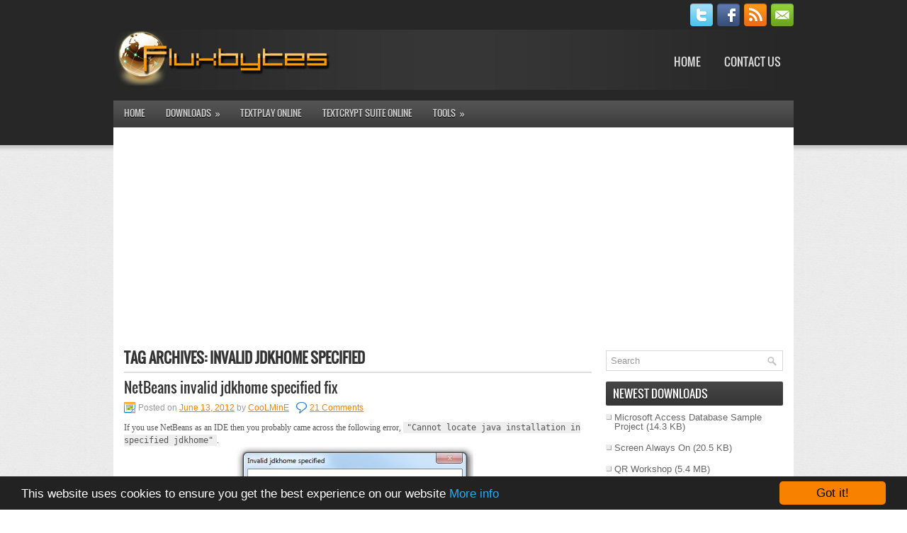

--- FILE ---
content_type: text/html; charset=UTF-8
request_url: https://www.fluxbytes.com/tag/invalid-jdkhome-specified/
body_size: 9956
content:
<!DOCTYPE html><html lang="en-US" prefix="og: http://ogp.me/ns#"><head><link rel="profile" href="https://gmpg.org/xfn/11" /><meta http-equiv="Content-Type" content="text/html; charset=UTF-8" /><link media="all" href="https://www.fluxbytes.com/wp-content/cache/autoptimize/css/autoptimize_73cf08e9e515b4afc8b814801720f2a8.css" rel="stylesheet" /><link media="screen,  projection" href="https://www.fluxbytes.com/wp-content/cache/autoptimize/css/autoptimize_7c0debfd62390608605a9f8cb08fdb95.css" rel="stylesheet" /><title>invalid jdkhome specified Archives | Fluxbytes | Fluxbytes</title><meta name="viewport" content="width=device-width, initial-scale=1.0" /> <!--[if lt IE 8]><link rel="stylesheet" href="https://www.fluxbytes.com/wp-content/themes/fbtheme/lib/css/ie.css" type="text/css" media="screen, projection" /><![endif]--><link rel="canonical" href="https://www.fluxbytes.com/tag/invalid-jdkhome-specified/" /><meta property="og:locale" content="en_US" /><meta property="og:type" content="object" /><meta property="og:title" content="invalid jdkhome specified Archives | Fluxbytes" /><meta property="og:url" content="https://www.fluxbytes.com/tag/invalid-jdkhome-specified/" /><meta property="og:site_name" content="Fluxbytes" /><meta name="twitter:card" content="summary" /><meta name="twitter:title" content="invalid jdkhome specified Archives | Fluxbytes" /><meta name="twitter:site" content="@Fluxbytes" /><link rel='dns-prefetch' href='//s.w.org' /> <script type="text/javascript">window._wpemojiSettings = {"baseUrl":"https:\/\/s.w.org\/images\/core\/emoji\/11.2.0\/72x72\/","ext":".png","svgUrl":"https:\/\/s.w.org\/images\/core\/emoji\/11.2.0\/svg\/","svgExt":".svg","source":{"concatemoji":"https:\/\/www.fluxbytes.com\/wp-includes\/js\/wp-emoji-release.min.js"}};
			!function(e,a,t){var n,r,o,i=a.createElement("canvas"),p=i.getContext&&i.getContext("2d");function s(e,t){var a=String.fromCharCode;p.clearRect(0,0,i.width,i.height),p.fillText(a.apply(this,e),0,0);e=i.toDataURL();return p.clearRect(0,0,i.width,i.height),p.fillText(a.apply(this,t),0,0),e===i.toDataURL()}function c(e){var t=a.createElement("script");t.src=e,t.defer=t.type="text/javascript",a.getElementsByTagName("head")[0].appendChild(t)}for(o=Array("flag","emoji"),t.supports={everything:!0,everythingExceptFlag:!0},r=0;r<o.length;r++)t.supports[o[r]]=function(e){if(!p||!p.fillText)return!1;switch(p.textBaseline="top",p.font="600 32px Arial",e){case"flag":return s([55356,56826,55356,56819],[55356,56826,8203,55356,56819])?!1:!s([55356,57332,56128,56423,56128,56418,56128,56421,56128,56430,56128,56423,56128,56447],[55356,57332,8203,56128,56423,8203,56128,56418,8203,56128,56421,8203,56128,56430,8203,56128,56423,8203,56128,56447]);case"emoji":return!s([55358,56760,9792,65039],[55358,56760,8203,9792,65039])}return!1}(o[r]),t.supports.everything=t.supports.everything&&t.supports[o[r]],"flag"!==o[r]&&(t.supports.everythingExceptFlag=t.supports.everythingExceptFlag&&t.supports[o[r]]);t.supports.everythingExceptFlag=t.supports.everythingExceptFlag&&!t.supports.flag,t.DOMReady=!1,t.readyCallback=function(){t.DOMReady=!0},t.supports.everything||(n=function(){t.readyCallback()},a.addEventListener?(a.addEventListener("DOMContentLoaded",n,!1),e.addEventListener("load",n,!1)):(e.attachEvent("onload",n),a.attachEvent("onreadystatechange",function(){"complete"===a.readyState&&t.readyCallback()})),(n=t.source||{}).concatemoji?c(n.concatemoji):n.wpemoji&&n.twemoji&&(c(n.twemoji),c(n.wpemoji)))}(window,document,window._wpemojiSettings);</script> <script type='text/javascript' src='https://www.fluxbytes.com/wp-includes/js/jquery/jquery.js'></script> <script type='text/javascript' src='https://www.fluxbytes.com/wp-includes/js/jquery/jquery-migrate.min.js'></script> <script type='text/javascript'>var CrayonSyntaxSettings = {"version":"_2.7.2_beta","is_admin":"0","ajaxurl":"https:\/\/www.fluxbytes.com\/wp-admin\/admin-ajax.php","prefix":"crayon-","setting":"crayon-setting","selected":"crayon-setting-selected","changed":"crayon-setting-changed","special":"crayon-setting-special","orig_value":"data-orig-value","debug":""};
var CrayonSyntaxStrings = {"copy":"Press %s to Copy, %s to Paste","minimize":"Click To Expand Code"};</script> <script type='text/javascript' src='https://www.fluxbytes.com/wp-content/plugins/crayon-syntax-highlighter/js/min/crayon.min.js'></script> <script type='text/javascript' src='https://www.fluxbytes.com/wp-content/themes/fbtheme/lib/js/superfish.js'></script> <script type='text/javascript' src='https://www.fluxbytes.com/wp-content/themes/fbtheme/lib/js/jquery.mobilemenu.js'></script> <link rel='https://api.w.org/' href='https://www.fluxbytes.com/wp-json/' /><link rel="shortcut icon" href="/wp-content/uploads/2013/04/favicon.ico" type="image/x-icon" /><link rel="alternate" type="application/rss+xml" title="Fluxbytes RSS Feed" href="https://www.fluxbytes.com/feed/" /><link rel="pingback" href="https://www.fluxbytes.com/xmlrpc.php" />  <script>(function(i,s,o,g,r,a,m){i['GoogleAnalyticsObject']=r;i[r]=i[r]||function(){
	(i[r].q=i[r].q||[]).push(arguments)},i[r].l=1*new Date();a=s.createElement(o),
	m=s.getElementsByTagName(o)[0];a.async=1;a.src=g;m.parentNode.insertBefore(a,m)
})(window,document,'script','https://www.google-analytics.com/analytics.js','ga');
  ga('create', 'UA-30339317-1', 'auto');
  ga('send', 'pageview');</script> </head><body class="archive tag tag-invalid-jdkhome-specified tag-113"><div id="wrapper"><div id="container"><div class="clearfix"><div id="top-social-profiles"><ul class="widget-container"><li class="social-profiles-widget"> <a href="https://twitter.com/Fluxbytes" target="_blank" rel="nofollow"><img title="Twitter" alt="Twitter" src="/wp-content/themes/fbtheme/images/social-profiles/twitter.png" /></a><a href="https://www.facebook.com/Fluxbytes" target="_blank" rel="nofollow"><img title="Facebook" alt="Facebook" src="/wp-content/themes/fbtheme/images/social-profiles/facebook.png" /></a><a href="/feed/" target="_blank" rel="nofollow"><img title="RSS Feed" alt="RSS Feed" src="/wp-content/themes/fbtheme/images/social-profiles/rss.png" /></a><a href="/cdn-cgi/l/email-protection#f9989d949097d4b8add49f958c819b808d9c8ad79a9694" target="_blank" rel="nofollow"><img title="Email" alt="Email" src="/wp-content/themes/fbtheme/images/social-profiles/email.png" /></a></li></ul></div></div><div id="header"><div class="logo"> <a href="https://www.fluxbytes.com"><img src="/wp-content/uploads/2013/04/logo.png" alt="Fluxbytes" title="Fluxbytes" /></a></div><div class="header-right"><div class="menu-primary-container"><ul id="menu-main-navigation-bar" class="menus menu-primary"><li id="menu-item-1428" class="menu-item menu-item-type-custom menu-item-object-custom menu-item-1428"><a href="/">Home</a></li><li id="menu-item-1430" class="menu-item menu-item-type-custom menu-item-object-custom menu-item-1430"><a href="/contact-us/">Contact Us</a></li></ul></div></div></div><div class="clearfix"><div class="menu-secondary-container"><ul id="menu-pages-navigation-bar" class="menus menu-secondary"><li id="menu-item-531" class="menu-item menu-item-type-custom menu-item-object-custom menu-item-531"><a href="/">Home</a></li><li id="menu-item-52" class="menu-item menu-item-type-post_type menu-item-object-page menu-item-has-children menu-item-52"><a href="https://www.fluxbytes.com/downloads/">Downloads</a><ul class="sub-menu"><li id="menu-item-947" class="menu-item menu-item-type-custom menu-item-object-custom menu-item-947"><a href="/downloads/?dl_cat=1">Fluxbytes Software</a></li><li id="menu-item-1909" class="menu-item menu-item-type-custom menu-item-object-custom menu-item-1909"><a href="/downloads/?dl_cat=4">Software</a></li><li id="menu-item-948" class="menu-item menu-item-type-custom menu-item-object-custom menu-item-948"><a href="/downloads/?dl_cat=2">C# Libraries</a></li><li id="menu-item-1446" class="menu-item menu-item-type-custom menu-item-object-custom menu-item-1446"><a href="/downloads/?dl_cat=3">Miscellaneous</a></li></ul></li><li id="menu-item-512" class="menu-item menu-item-type-custom menu-item-object-custom menu-item-512"><a href="/textplay/">TextPlay Online</a></li><li id="menu-item-513" class="menu-item menu-item-type-custom menu-item-object-custom menu-item-513"><a href="/textcrypt/">TextCrypt Suite Online</a></li><li id="menu-item-945" class="menu-item menu-item-type-custom menu-item-object-custom menu-item-has-children menu-item-945"><a>Tools</a><ul class="sub-menu"><li id="menu-item-2226" class="menu-item menu-item-type-custom menu-item-object-custom menu-item-2226"><a href="https://whois.totalbits.com/">Domain Whois</a></li><li id="menu-item-946" class="menu-item menu-item-type-custom menu-item-object-custom menu-item-946"><a href="https://iplookup.totalbits.com/">IP Address Lookup</a></li><li id="menu-item-2428" class="menu-item menu-item-type-custom menu-item-object-custom menu-item-2428"><a href="/tools/unixtimeconverter">Unix Time Converter</a></li><li id="menu-item-2670" class="menu-item menu-item-type-custom menu-item-object-custom menu-item-2670"><a href="https://flx.pw">Flx Url Shortener</a></li></ul></li></ul></div></div><div id="main"><div id="top-banner1" class="top-banner"> <script data-cfasync="false" src="/cdn-cgi/scripts/5c5dd728/cloudflare-static/email-decode.min.js"></script><script async src="//pagead2.googlesyndication.com/pagead/js/adsbygoogle.js"></script>  <ins class="adsbygoogle"
 style="display:block"
 data-ad-client="ca-pub-6338598997138378"
 data-ad-slot="1282913248"
 data-ad-format="auto"></ins> <script>(adsbygoogle = window.adsbygoogle || []).push({});</script></div><div id="content"><h2 class="page-title">Tag Archives: <span>invalid jdkhome specified</span></h2><div class="post-wrap clearfix"><div class="post post-box clearfix post-772 type-post status-publish format-standard hentry category-software-tips tag-invalid-jdkhome-specified tag-netbeans tag-netbeans-error" id="post-772"><h2 class="title"><a href="https://www.fluxbytes.com/software-tips/netbeans-invalid-jdkhome-specified/" title="Permalink to NetBeans invalid jdkhome specified fix" rel="bookmark">NetBeans invalid jdkhome specified fix</a></h2><div class="postmeta-primary"> <span class="meta_date">Posted on <a href="https://www.fluxbytes.com/software-tips/netbeans-invalid-jdkhome-specified/">June 13, 2012</a> by <a href="https://www.fluxbytes.com/author/coolmine/" title="Posts by CooLMinE" rel="author">CooLMinE</a></span> &nbsp; <span class="meta_comments"><a href="https://www.fluxbytes.com/software-tips/netbeans-invalid-jdkhome-specified/#comments">21 Comments</a></span></div><div class="entry clearfix"><p>If you use NetBeans as an IDE then you probably came across the following error, <code>"Cannot locate java installation in specified jdkhome"</code>.<br /> <a href="https://www.fluxbytes.com/wp-content/uploads/2012/06/NetBeans-error.jpg" rel="lightbox"><img class=" wp-image-773 aligncenter" title="NetBeans error" src="https://www.fluxbytes.com/wp-content/uploads/2012/06/NetBeans-error.jpg" alt="NetBeans invalid jdkhome error" width="336" height="164" srcset="https://www.fluxbytes.com/wp-content/uploads/2012/06/NetBeans-error.jpg 420w, https://www.fluxbytes.com/wp-content/uploads/2012/06/NetBeans-error-300x146.jpg 300w" sizes="(max-width: 336px) 100vw, 336px" /></a></p><p>This usually happens after you uninstall the java jdk which you used to use (usually happens after you update java).</p><p>There&#8217;s is an easy way to fix this. Navigate to your NetBeans installation folder which by default should be <strong>C:\Program Files\NetBeans</strong> and look for the folder <strong>etc</strong>. Inside that folder should be a file with the name <strong>netbeans.conf</strong>. What you need to do is to open the file with your favorite text reader (notepad as an example) and look for the line that starts with <strong>netbeans_jdkhome=</strong>.</p><p>You simply need to modify the line in order to point Netbeans to the the location of the java jdk version you are currently have installed. It should look something like this <strong>netbeans_jdkhome=&#8221;C:\Program Files\Java\jdk1.7.0_05&#8243;</strong>. If you are unsure what version you have installed navigate to your java&#8217;s installation folder (the default path is <strong>C:\Program Files\Java</strong>) and look for folder there.</p><p>If you are having issues editing the file because of UAC and the lack of administration rights and you are unsure on how to resolve that, read <a href="https://www.fluxbytes.com/software-tips/how-to-edit-a-file-in-program-files/" target="_blank">How to edit a file in Program Files</a>. That should hopefully help you out.</p><p>Make sure to save the file after you are done editing it. Fire up NetBeans, the error should be gone.</p><p>Happy coding!</p></div><div class="entry-info"><p class="cat-links"> <span>Posted in</span> <a href="https://www.fluxbytes.com/category/software-tips/" >Software Tips</a>.</p><p class="tag-links"> <span>Tagged</span> <a href="https://www.fluxbytes.com/tag/invalid-jdkhome-specified/" rel="tag">invalid jdkhome specified</a>, <a href="https://www.fluxbytes.com/tag/netbeans/" rel="tag">NetBeans</a>, <a href="https://www.fluxbytes.com/tag/netbeans-error/" rel="tag">NetBeans error</a></p></div></div></div></div><div id="sidebar-primary"><ul class="widget-container"><li id="search-5" class="widget widget_search"><div class="searchwidget" title="Type and hit enter"><form method="get" class="searchform" action="https://www.fluxbytes.com/"> <input type="text" value="Search" 
 name="s" class="searchfield"  onblur="if (this.value == '')  {this.value = 'Search';}" 
 onfocus="if (this.value == 'Search') {this.value = '';}" 
 /> <input class="searchsubmit" type="submit" value=""/></form></div></li></ul><ul class="widget-container"><li id="downloads-7" class="widget widget_downloads"><h3 class="widgettitle">Newest Downloads</h3><ul><li><a href="https://www.fluxbytes.com/?dl_name=MicrosoftAccessDatabaseSampleProject.zip">Microsoft Access Database Sample Project</a> (14.3 KB)</li><li><a href="https://www.fluxbytes.com/?dl_name=ScreenAlwaysOn.rar">Screen Always On</a> (20.5 KB)</li><li><a href="https://www.fluxbytes.com/?dl_name=QR_Workshop.rar">QR Workshop</a> (5.4 MB)</li><li><a href="https://www.fluxbytes.com/?dl_name=Winamp566_full_final.rar">Winamp 5.66 full</a> (17.3 MB)</li><li><a href="https://www.fluxbytes.com/?dl_name=ResWatcher.rar">ResWatcher.rar</a> (4.5 MB)</li><li><a href="https://www.fluxbytes.com/?dl_name=Eazfuscator.NET_3.3.161.40493.rar">Eazfuscator.NET_3.3.161.rar</a> (3.9 MB)</li><li><a href="https://www.fluxbytes.com/?dl_name=Clear_all_event_logs.zip">Clear all event logs</a> (338 bytes)</li><li><a href="https://www.fluxbytes.com/?dl_name=DotNetZipLib_v1.9.1.8.rar">DotNetZipLib v1.9.1.8</a> (542.6 KB)</li><li><a href="https://www.fluxbytes.com/?dl_name=FileUnsigner.rar">FileUnsigner</a> (57.6 KB)</li><li><a href="https://www.fluxbytes.com/?dl_name=mono-nat-1.1.0.zip">Mono.Nat v1.1.0</a> (18.5 KB)</li></ul></li></ul><ul class="widget-container"><li id="text-14" class="widget widget_text"><div class="textwidget"><div style="text-align:center;"> <script async src="//pagead2.googlesyndication.com/pagead/js/adsbygoogle.js"></script>  <ins class="adsbygoogle"
 style="display:block"
 data-ad-client="ca-pub-6338598997138378"
 data-ad-slot="5713112840"
 data-ad-format="auto"></ins> <script>(adsbygoogle = window.adsbygoogle || []).push({});</script> </div></div></li></ul> <script type="text/javascript">jQuery(document).ready(function($){
                $(".tabs-widget-content-widget-themater_tabs-2-id").hide();
            	$("ul.tabs-widget-widget-themater_tabs-2-id li:first a").addClass("tabs-widget-current").show();
            	$(".tabs-widget-content-widget-themater_tabs-2-id:first").show();
       
            	$("ul.tabs-widget-widget-themater_tabs-2-id li a").click(function() {
            		$("ul.tabs-widget-widget-themater_tabs-2-id li a").removeClass("tabs-widget-current a"); 
            		$(this).addClass("tabs-widget-current"); 
            		$(".tabs-widget-content-widget-themater_tabs-2-id").hide(); 
            	    var activeTab = $(this).attr("href"); 
            	    $(activeTab).fadeIn();
            		return false;
            	});
            });</script> <ul class="widget-container"><li><ul class="tabs-widget tabs-widget-widget-themater_tabs-2-id"><li><a href="#widget-themater_tabs-2-id1" title="Comments">Comments</a></li><li><a href="#widget-themater_tabs-2-id2" title="Recent Posts">Recent Posts</a></li></ul><div class="tabs-widget-content tabs-widget-content-widget-themater_tabs-2-id" id="widget-themater_tabs-2-id1"><div class="comments-widget"><ul><li class="clearfix"> <a href="https://www.fluxbytes.com/microsoft/download-fxcop-10/#comment-4704" title="Download FxCop 10"><img alt='' src='https://secure.gravatar.com/avatar/514b1c9c1d35df52b4bfd74203896209?s=32&#038;d=mm&#038;r=g' srcset='https://secure.gravatar.com/avatar/514b1c9c1d35df52b4bfd74203896209?s=64&#038;d=mm&#038;r=g 2x' class='avatar comments-widget-avatar alignleft avatar-32 photo' height='32' width='32' /></a><div class="comments-widget-entry"> <a href="https://www.fluxbytes.com/microsoft/download-fxcop-10/#comment-4704" class="comments-widget-author">Matvey</a>: thanks very much! <a href="https://www.fluxbytes.com/microsoft/download-fxcop-10/#comment-4704" class="comments-widget-more">&raquo;</a></div></li><li class="clearfix"> <a href="https://www.fluxbytes.com/software-releases/fileunsigner-v1-0/#comment-4219" title="FileUnsigner - Remove digital certificates from files"><img alt='' src='https://secure.gravatar.com/avatar/43d0db5c51486069a39c902814c97d95?s=32&#038;d=mm&#038;r=g' srcset='https://secure.gravatar.com/avatar/43d0db5c51486069a39c902814c97d95?s=64&#038;d=mm&#038;r=g 2x' class='avatar comments-widget-avatar alignleft avatar-32 photo' height='32' width='32' /></a><div class="comments-widget-entry"> <a href="https://www.fluxbytes.com/software-releases/fileunsigner-v1-0/#comment-4219" class="comments-widget-author">eCrofey</a>: GREAT THANX A LOT !  is there a parameter how t <a href="https://www.fluxbytes.com/software-releases/fileunsigner-v1-0/#comment-4219" class="comments-widget-more">&raquo;</a></div></li><li class="clearfix"> <a href="https://www.fluxbytes.com/software-releases/fileunsigner-v1-0/#comment-4173" title="FileUnsigner - Remove digital certificates from files"><img alt='' src='https://secure.gravatar.com/avatar/88b87698be0bc461f3cacf1f080929d5?s=32&#038;d=mm&#038;r=g' srcset='https://secure.gravatar.com/avatar/88b87698be0bc461f3cacf1f080929d5?s=64&#038;d=mm&#038;r=g 2x' class='avatar comments-widget-avatar alignleft avatar-32 photo' height='32' width='32' /></a><div class="comments-widget-entry"> <a href="https://www.fluxbytes.com/software-releases/fileunsigner-v1-0/#comment-4173" class="comments-widget-author">user</a>: works well, appreciate the share. <a href="https://www.fluxbytes.com/software-releases/fileunsigner-v1-0/#comment-4173" class="comments-widget-more">&raquo;</a></div></li><li class="clearfix"> <a href="https://www.fluxbytes.com/software-releases/qr-workshop/#comment-3932" title="QR Workshop - A portable QR code reader and generator"><img alt='' src='https://secure.gravatar.com/avatar/dcd882b97ff5443815932f927a5e73a9?s=32&#038;d=mm&#038;r=g' srcset='https://secure.gravatar.com/avatar/dcd882b97ff5443815932f927a5e73a9?s=64&#038;d=mm&#038;r=g 2x' class='avatar comments-widget-avatar alignleft avatar-32 photo' height='32' width='32' /></a><div class="comments-widget-entry"> <a href="https://www.fluxbytes.com/software-releases/qr-workshop/#comment-3932" class="comments-widget-author">Max Hyre</a>: Does the `Decode' button mean the scanner takes no <a href="https://www.fluxbytes.com/software-releases/qr-workshop/#comment-3932" class="comments-widget-more">&raquo;</a></div></li><li class="clearfix"> <a href="https://www.fluxbytes.com/software-tips/netbeans-invalid-jdkhome-specified/#comment-3614" title="NetBeans invalid jdkhome specified fix"><img alt='' src='https://secure.gravatar.com/avatar/34e4ea09de77d273c44fce4ae57bb1c4?s=32&#038;d=mm&#038;r=g' srcset='https://secure.gravatar.com/avatar/34e4ea09de77d273c44fce4ae57bb1c4?s=64&#038;d=mm&#038;r=g 2x' class='avatar comments-widget-avatar alignleft avatar-32 photo' height='32' width='32' /></a><div class="comments-widget-entry"> <a href="https://www.fluxbytes.com/software-tips/netbeans-invalid-jdkhome-specified/#comment-3614" class="comments-widget-author">Ajit Kumar Sahoo</a>: Save it with "netbeans.conf" elsewhere, then copy <a href="https://www.fluxbytes.com/software-tips/netbeans-invalid-jdkhome-specified/#comment-3614" class="comments-widget-more">&raquo;</a></div></li></ul></div></div><div class="tabs-widget-content tabs-widget-content-widget-themater_tabs-2-id" id="widget-themater_tabs-2-id2"><div class="posts-widget"><ul><li class="clearfix"> <a href="https://www.fluxbytes.com/linux/create-swap-file-ubuntu/"><img width="60" height="60" src="https://www.fluxbytes.com/wp-content/uploads/2017/07/ubuntu-150x150.png" class="posts-widget-featured-image alignleft wp-post-image" alt="" srcset="https://www.fluxbytes.com/wp-content/uploads/2017/07/ubuntu-150x150.png 150w, https://www.fluxbytes.com/wp-content/uploads/2017/07/ubuntu-300x300.png 300w, https://www.fluxbytes.com/wp-content/uploads/2017/07/ubuntu-e1500898418931.png 200w" sizes="(max-width: 60px) 100vw, 60px" /></a><h3 class="posts-widgettitle"><a href="https://www.fluxbytes.com/linux/create-swap-file-ubuntu/" rel="bookmark" title="How to create a swap file on Ubuntu">How to create a swap file on Ubuntu</a></h3><div class="posts-widget-meta">3:27 pm By CooLMinE</div><div class="posts-widget-entry">Swap is particularly useful in situations where physical memory is limited, especially when dealing with low memory VPS/systems. This does not mean that swap is useless <a class="posts-widget-more" href="https://www.fluxbytes.com/linux/create-swap-file-ubuntu/" rel="bookmark" title="Permalink to How to create a swap file on Ubuntu">Read More &raquo;</a></div></li><li class="clearfix"> <a href="https://www.fluxbytes.com/csharp/wake-lan-wol-c/"><img width="60" height="60" src="https://www.fluxbytes.com/wp-content/uploads/2017/07/Power-icon-150x150.png" class="posts-widget-featured-image alignleft wp-post-image" alt="" srcset="https://www.fluxbytes.com/wp-content/uploads/2017/07/Power-icon-150x150.png 150w, https://www.fluxbytes.com/wp-content/uploads/2017/07/Power-icon.png 256w" sizes="(max-width: 60px) 100vw, 60px" /></a><h3 class="posts-widgettitle"><a href="https://www.fluxbytes.com/csharp/wake-lan-wol-c/" rel="bookmark" title="Wake-on-Lan (WoL) in C#">Wake-on-Lan (WoL) in C#</a></h3><div class="posts-widget-meta">10:23 pm By CooLMinE</div><div class="posts-widget-entry">Wake on LAN is a computer networking standard that allows devices to be powered on when they receive a specific network message, if your device supports <a class="posts-widget-more" href="https://www.fluxbytes.com/csharp/wake-lan-wol-c/" rel="bookmark" title="Permalink to Wake-on-Lan (WoL) in C#">Read More &raquo;</a></div></li><li class="clearfix"> <a href="https://www.fluxbytes.com/network/automatically-check-mikrotik-software-updates/"><img width="60" height="60" src="https://www.fluxbytes.com/wp-content/uploads/2017/01/mikrotik_logo-150x150.png" class="posts-widget-featured-image alignleft wp-post-image" alt="MikroTik Logo" srcset="https://www.fluxbytes.com/wp-content/uploads/2017/01/mikrotik_logo-150x150.png 150w, https://www.fluxbytes.com/wp-content/uploads/2017/01/mikrotik_logo.png 200w" sizes="(max-width: 60px) 100vw, 60px" /></a><h3 class="posts-widgettitle"><a href="https://www.fluxbytes.com/network/automatically-check-mikrotik-software-updates/" rel="bookmark" title="Automatically check for MikroTik software updates">Automatically check for MikroTik software updates</a></h3><div class="posts-widget-meta">8:36 pm By CooLMinE</div><div class="posts-widget-entry">If you own multiple MikroTik devices (or even one) you already know how annoying and time consuming it is to keep checking if there are new <a class="posts-widget-more" href="https://www.fluxbytes.com/network/automatically-check-mikrotik-software-updates/" rel="bookmark" title="Permalink to Automatically check for MikroTik software updates">Read More &raquo;</a></div></li><li class="clearfix"> <a href="https://www.fluxbytes.com/powershell/using-powershell-to-backup-your-mysql-databases/"><img width="60" height="60" src="https://www.fluxbytes.com/wp-content/uploads/2016/04/powershell-150x150.png" class="posts-widget-featured-image alignleft wp-post-image" alt="PowerShell" srcset="https://www.fluxbytes.com/wp-content/uploads/2016/04/powershell-150x150.png 150w, https://www.fluxbytes.com/wp-content/uploads/2016/04/powershell.png 200w" sizes="(max-width: 60px) 100vw, 60px" /></a><h3 class="posts-widgettitle"><a href="https://www.fluxbytes.com/powershell/using-powershell-to-backup-your-mysql-databases/" rel="bookmark" title="Using PowerShell to backup your MySQL databases">Using PowerShell to backup your MySQL databases</a></h3><div class="posts-widget-meta">8:30 pm By CooLMinE</div><div class="posts-widget-entry">A few months ago we had to find a way to backup our MySQL databases, both remotely and locally. Instead of trying to find a software <a class="posts-widget-more" href="https://www.fluxbytes.com/powershell/using-powershell-to-backup-your-mysql-databases/" rel="bookmark" title="Permalink to Using PowerShell to backup your MySQL databases">Read More &raquo;</a></div></li><li class="clearfix"> <a href="https://www.fluxbytes.com/csharp/create-a-mysql-table-dynamically-in-c/"><img width="60" height="60" src="https://www.fluxbytes.com/wp-content/uploads/2014/12/database.png" class="posts-widget-featured-image alignleft wp-post-image" alt="Database" /></a><h3 class="posts-widgettitle"><a href="https://www.fluxbytes.com/csharp/create-a-mysql-table-dynamically-in-c/" rel="bookmark" title="Create a MySQL table dynamically in C#">Create a MySQL table dynamically in C#</a></h3><div class="posts-widget-meta">11:55 am By CooLMinE</div><div class="posts-widget-entry">Sometimes you might need to create database tables dynamically, based on new users, products etc. The snippet below allows you to do exactly that, create a <a class="posts-widget-more" href="https://www.fluxbytes.com/csharp/create-a-mysql-table-dynamically-in-c/" rel="bookmark" title="Permalink to Create a MySQL table dynamically in C#">Read More &raquo;</a></div></li></ul></div></div></li></ul><ul class="widget-container"><li id="downloads-8" class="widget widget_downloads"><h3 class="widgettitle">Top 10 Downloads</h3><ul><li><a href="https://www.fluxbytes.com/?dl_name=FileUnsigner.rar">FileUnsigner</a> (57.6 KB)</li><li><a href="https://www.fluxbytes.com/?dl_name=ResWatcher.rar">ResWatcher.rar</a> (4.5 MB)</li><li><a href="https://www.fluxbytes.com/?dl_name=mono-nat-1.1.0.zip">Mono.Nat v1.1.0</a> (18.5 KB)</li><li><a href="https://www.fluxbytes.com/?dl_name=Eazfuscator.NET_3.3.161.40493.rar">Eazfuscator.NET_3.3.161.rar</a> (3.9 MB)</li><li><a href="https://www.fluxbytes.com/?dl_name=QR_Workshop.rar">QR Workshop</a> (5.4 MB)</li><li><a href="https://www.fluxbytes.com/?dl_name=DotNetZipLib_v1.9.1.8.rar">DotNetZipLib v1.9.1.8</a> (542.6 KB)</li><li><a href="https://www.fluxbytes.com/?dl_name=File_Concealer.rar">File Concealer</a> (4.6 MB)</li><li><a href="https://www.fluxbytes.com/?dl_name=ProxyChecker.rar">ProxyChecker++</a> (4.2 MB)</li><li><a href="https://www.fluxbytes.com/?dl_name=LinkBypasser.rar">LinkBypasser++</a> (4.2 MB)</li><li><a href="https://www.fluxbytes.com/?dl_name=Clear_all_event_logs.zip">Clear all event logs</a> (338 bytes)</li></ul></li></ul><ul class="widget-container"><li id="categories-3" class="widget widget_categories"><h3 class="widgettitle">Categories</h3><ul><li class="cat-item cat-item-41"><a href="https://www.fluxbytes.com/category/csharp/" title="C# is a multi-paradigm programming language developed by Microsoft that focuses on strong typing, imperative, declarative, functional, procedural, generic, object-oriented (class-based), and component-oriented programming disciplines.">C#</a></li><li class="cat-item cat-item-381"><a href="https://www.fluxbytes.com/category/google/" >Google</a></li><li class="cat-item cat-item-399"><a href="https://www.fluxbytes.com/category/linux/" >Linux</a></li><li class="cat-item cat-item-126"><a href="https://www.fluxbytes.com/category/microsoft/" title="Microsoft is an American multinational software corporation headquartered in Redmond, Washington that develops, manufactures, licenses, and supports a wide range of products and services related to computing.">Microsoft</a></li><li class="cat-item cat-item-394"><a href="https://www.fluxbytes.com/category/network/" >Network</a></li><li class="cat-item cat-item-390"><a href="https://www.fluxbytes.com/category/powershell/" title="Windows PowerShell is a task automation and configuration management framework from Microsoft, consisting of a command-line shell and associated scripting language built on the .NET Framework.">PowerShell</a></li><li class="cat-item cat-item-388"><a href="https://www.fluxbytes.com/category/software-news/" title="Fluxbytes provides the latest news on software and software development.">Software News</a></li><li class="cat-item cat-item-6"><a href="https://www.fluxbytes.com/category/software-releases/" title="News about new software releases.">Software Releases</a></li><li class="cat-item cat-item-111"><a href="https://www.fluxbytes.com/category/software-tips/" title="Tips and tweaks for your favorite software.">Software Tips</a></li><li class="cat-item cat-item-5"><a href="https://www.fluxbytes.com/category/software-updates/" title="News about various software updates.">Software Updates</a></li><li class="cat-item cat-item-119"><a href="https://www.fluxbytes.com/category/tech-news/" title="News about upcoming software or technology related subjects.">Tech News</a></li><li class="cat-item cat-item-1"><a href="https://www.fluxbytes.com/category/website-news/" title="News about various topics regarding Fluxbytes.com">Website News</a></li><li class="cat-item cat-item-69"><a href="https://www.fluxbytes.com/category/wordpress/" title="WordPress is a free and open source blogging tool and a content management system which is based on PHP and MySQL that runs on a Web hosting service">WordPress</a></li></ul></li></ul></div></div><div id="footer-widgets" class="clearfix"><div class="footer-widget-box"><ul class="widget-container"><li id="archives-3" class="widget widget_archive"><h3 class="widgettitle">Archives</h3><ul><li><a href='https://www.fluxbytes.com/2017/07/'>July 2017</a></li><li><a href='https://www.fluxbytes.com/2017/01/'>January 2017</a></li><li><a href='https://www.fluxbytes.com/2016/04/'>April 2016</a></li><li><a href='https://www.fluxbytes.com/2016/01/'>January 2016</a></li><li><a href='https://www.fluxbytes.com/2015/12/'>December 2015</a></li><li><a href='https://www.fluxbytes.com/2015/07/'>July 2015</a></li><li><a href='https://www.fluxbytes.com/2015/06/'>June 2015</a></li><li><a href='https://www.fluxbytes.com/2015/05/'>May 2015</a></li><li><a href='https://www.fluxbytes.com/2015/03/'>March 2015</a></li><li><a href='https://www.fluxbytes.com/2015/02/'>February 2015</a></li><li><a href='https://www.fluxbytes.com/2015/01/'>January 2015</a></li><li><a href='https://www.fluxbytes.com/2014/12/'>December 2014</a></li></ul></li></ul></div><div class="footer-widget-box"><ul class="widget-container"><li id="search-4" class="widget widget_search"><div class="searchwidget" title="Type and hit enter"><form method="get" class="searchform" action="https://www.fluxbytes.com/"> <input type="text" value="Search" 
 name="s" class="searchfield"  onblur="if (this.value == '')  {this.value = 'Search';}" 
 onfocus="if (this.value == 'Search') {this.value = '';}" 
 /> <input class="searchsubmit" type="submit" value=""/></form></div></li></ul><ul class="widget-container"><li id="tag_cloud-3" class="widget widget_tag_cloud"><h3 class="widgettitle">Tags</h3><div class="tagcloud"><a href="https://www.fluxbytes.com/tag/net/" class="tag-cloud-link tag-link-123 tag-link-position-1" style="font-size: 8pt;" aria-label=".NET (2 items)">.NET</a> <a href="https://www.fluxbytes.com/tag/net-framework/" class="tag-cloud-link tag-link-124 tag-link-position-2" style="font-size: 11.255813953488pt;" aria-label=".NET Framework (5 items)">.NET Framework</a> <a href="https://www.fluxbytes.com/tag/aes/" class="tag-cloud-link tag-link-31 tag-link-position-3" style="font-size: 8pt;" aria-label="aes (2 items)">aes</a> <a href="https://www.fluxbytes.com/tag/android/" class="tag-cloud-link tag-link-316 tag-link-position-4" style="font-size: 9.3023255813953pt;" aria-label="Android (3 items)">Android</a> <a href="https://www.fluxbytes.com/tag/benchmarks/" class="tag-cloud-link tag-link-140 tag-link-position-5" style="font-size: 9.3023255813953pt;" aria-label="benchmarks (3 items)">benchmarks</a> <a href="https://www.fluxbytes.com/tag/binary/" class="tag-cloud-link tag-link-34 tag-link-position-6" style="font-size: 9.3023255813953pt;" aria-label="binary (3 items)">binary</a> <a href="https://www.fluxbytes.com/tag/bit-ly/" class="tag-cloud-link tag-link-59 tag-link-position-7" style="font-size: 8pt;" aria-label="bit.ly (2 items)">bit.ly</a> <a href="https://www.fluxbytes.com/tag/c/" class="tag-cloud-link tag-link-18 tag-link-position-8" style="font-size: 22pt;" aria-label="C# (58 items)">C#</a> <a href="https://www.fluxbytes.com/tag/cryptography/" class="tag-cloud-link tag-link-106 tag-link-position-9" style="font-size: 10.387596899225pt;" aria-label="cryptography (4 items)">cryptography</a> <a href="https://www.fluxbytes.com/tag/c-sharp/" class="tag-cloud-link tag-link-102 tag-link-position-10" style="font-size: 22pt;" aria-label="csharp (58 items)">csharp</a> <a href="https://www.fluxbytes.com/tag/database/" class="tag-cloud-link tag-link-287 tag-link-position-11" style="font-size: 11.255813953488pt;" aria-label="database (5 items)">database</a> <a href="https://www.fluxbytes.com/tag/firefox/" class="tag-cloud-link tag-link-166 tag-link-position-12" style="font-size: 13.643410852713pt;" aria-label="firefox (9 items)">firefox</a> <a href="https://www.fluxbytes.com/tag/fluxbytes/" class="tag-cloud-link tag-link-10 tag-link-position-13" style="font-size: 14.077519379845pt;" aria-label="fluxbytes (10 items)">fluxbytes</a> <a href="https://www.fluxbytes.com/tag/fluxbytes-software/" class="tag-cloud-link tag-link-80 tag-link-position-14" style="font-size: 13.643410852713pt;" aria-label="fluxbytes software (9 items)">fluxbytes software</a> <a href="https://www.fluxbytes.com/tag/google/" class="tag-cloud-link tag-link-280 tag-link-position-15" style="font-size: 11.255813953488pt;" aria-label="Google (5 items)">Google</a> <a href="https://www.fluxbytes.com/tag/hex/" class="tag-cloud-link tag-link-35 tag-link-position-16" style="font-size: 8pt;" aria-label="hex (2 items)">hex</a> <a href="https://www.fluxbytes.com/tag/iis/" class="tag-cloud-link tag-link-330 tag-link-position-17" style="font-size: 9.3023255813953pt;" aria-label="IIS (3 items)">IIS</a> <a href="https://www.fluxbytes.com/tag/internet-explorer/" class="tag-cloud-link tag-link-254 tag-link-position-18" style="font-size: 9.3023255813953pt;" aria-label="Internet Explorer (3 items)">Internet Explorer</a> <a href="https://www.fluxbytes.com/tag/ip/" class="tag-cloud-link tag-link-83 tag-link-position-19" style="font-size: 8pt;" aria-label="ip (2 items)">ip</a> <a href="https://www.fluxbytes.com/tag/jetbrains/" class="tag-cloud-link tag-link-331 tag-link-position-20" style="font-size: 9.3023255813953pt;" aria-label="JetBrains (3 items)">JetBrains</a> <a href="https://www.fluxbytes.com/tag/md5/" class="tag-cloud-link tag-link-36 tag-link-position-21" style="font-size: 9.3023255813953pt;" aria-label="md5 (3 items)">md5</a> <a href="https://www.fluxbytes.com/tag/microsoft/" class="tag-cloud-link tag-link-380 tag-link-position-22" style="font-size: 19.829457364341pt;" aria-label="Microsoft (36 items)">Microsoft</a> <a href="https://www.fluxbytes.com/tag/mozilla-firefox/" class="tag-cloud-link tag-link-181 tag-link-position-23" style="font-size: 12.015503875969pt;" aria-label="Mozilla firefox (6 items)">Mozilla firefox</a> <a href="https://www.fluxbytes.com/tag/mysql/" class="tag-cloud-link tag-link-320 tag-link-position-24" style="font-size: 10.387596899225pt;" aria-label="MySQL (4 items)">MySQL</a> <a href="https://www.fluxbytes.com/tag/qr-code/" class="tag-cloud-link tag-link-292 tag-link-position-25" style="font-size: 8pt;" aria-label="QR code (2 items)">QR code</a> <a href="https://www.fluxbytes.com/tag/reverse-text/" class="tag-cloud-link tag-link-26 tag-link-position-26" style="font-size: 8pt;" aria-label="reverse text (2 items)">reverse text</a> <a href="https://www.fluxbytes.com/tag/seo/" class="tag-cloud-link tag-link-386 tag-link-position-27" style="font-size: 9.3023255813953pt;" aria-label="seo (3 items)">seo</a> <a href="https://www.fluxbytes.com/tag/sha/" class="tag-cloud-link tag-link-32 tag-link-position-28" style="font-size: 8pt;" aria-label="sha (2 items)">sha</a> <a href="https://www.fluxbytes.com/tag/sha1/" class="tag-cloud-link tag-link-96 tag-link-position-29" style="font-size: 8pt;" aria-label="sha1 (2 items)">sha1</a> <a href="https://www.fluxbytes.com/tag/sha256/" class="tag-cloud-link tag-link-97 tag-link-position-30" style="font-size: 8pt;" aria-label="sha256 (2 items)">sha256</a> <a href="https://www.fluxbytes.com/tag/sha384/" class="tag-cloud-link tag-link-98 tag-link-position-31" style="font-size: 8pt;" aria-label="sha384 (2 items)">sha384</a> <a href="https://www.fluxbytes.com/tag/sha512/" class="tag-cloud-link tag-link-99 tag-link-position-32" style="font-size: 8pt;" aria-label="sha512 (2 items)">sha512</a> <a href="https://www.fluxbytes.com/tag/snippet/" class="tag-cloud-link tag-link-103 tag-link-position-33" style="font-size: 21.023255813953pt;" aria-label="snippet (47 items)">snippet</a> <a href="https://www.fluxbytes.com/tag/textplay/" class="tag-cloud-link tag-link-29 tag-link-position-34" style="font-size: 8pt;" aria-label="TextPLAY (2 items)">TextPLAY</a> <a href="https://www.fluxbytes.com/tag/tutorial/" class="tag-cloud-link tag-link-152 tag-link-position-35" style="font-size: 13.643410852713pt;" aria-label="tutorial (9 items)">tutorial</a> <a href="https://www.fluxbytes.com/tag/visual-studio/" class="tag-cloud-link tag-link-128 tag-link-position-36" style="font-size: 15.596899224806pt;" aria-label="Visual Studio (14 items)">Visual Studio</a> <a href="https://www.fluxbytes.com/tag/visual-studio-2012/" class="tag-cloud-link tag-link-127 tag-link-position-37" style="font-size: 11.255813953488pt;" aria-label="Visual Studio 2012 (5 items)">Visual Studio 2012</a> <a href="https://www.fluxbytes.com/tag/visual-studio-2013/" class="tag-cloud-link tag-link-261 tag-link-position-38" style="font-size: 13.100775193798pt;" aria-label="Visual Studio 2013 (8 items)">Visual Studio 2013</a> <a href="https://www.fluxbytes.com/tag/visual-studio-2015/" class="tag-cloud-link tag-link-373 tag-link-position-39" style="font-size: 9.3023255813953pt;" aria-label="Visual Studio 2015 (3 items)">Visual Studio 2015</a> <a href="https://www.fluxbytes.com/tag/windows/" class="tag-cloud-link tag-link-187 tag-link-position-40" style="font-size: 14.511627906977pt;" aria-label="Windows (11 items)">Windows</a> <a href="https://www.fluxbytes.com/tag/windows-8/" class="tag-cloud-link tag-link-120 tag-link-position-41" style="font-size: 10.387596899225pt;" aria-label="Windows 8 (4 items)">Windows 8</a> <a href="https://www.fluxbytes.com/tag/windows-8-1/" class="tag-cloud-link tag-link-260 tag-link-position-42" style="font-size: 11.255813953488pt;" aria-label="Windows 8.1 (5 items)">Windows 8.1</a> <a href="https://www.fluxbytes.com/tag/windows-10/" class="tag-cloud-link tag-link-305 tag-link-position-43" style="font-size: 9.3023255813953pt;" aria-label="Windows 10 (3 items)">Windows 10</a> <a href="https://www.fluxbytes.com/tag/winforms/" class="tag-cloud-link tag-link-130 tag-link-position-44" style="font-size: 20.806201550388pt;" aria-label="winforms (45 items)">winforms</a> <a href="https://www.fluxbytes.com/tag/wordpress/" class="tag-cloud-link tag-link-379 tag-link-position-45" style="font-size: 11.255813953488pt;" aria-label="WordPress (5 items)">WordPress</a></div></li></ul></div><div class="footer-widget-box footer-widget-box-last"><ul class="widget-container"><li id="text-11" class="widget widget_text"><h3 class="widgettitle">Contact</h3><div class="textwidget">If you wish to contact us simply visit <a href="/contact-us/">www.fluxbytes.com/contact-us/</a> or email us at <a href="/cdn-cgi/l/email-protection#7011141d191e5d31245d161c050812090415035e131f1d" rel="nofollow">admin(at)fluxbytes.com</a></div></li></ul><ul class="widget-container"><li id="text-10" class="widget widget_text"><h3 class="widgettitle">Info</h3><div class="textwidget"><ul><li><a href="/terms/">Terms and Conditions</a></li><li><a href="/policy/">Privacy Policy</a></li></ul></div></li></ul></div></div><div id="footer"><div id="copyrights"> Copyright &copy; 2026 <a href="https://www.fluxbytes.com/">Fluxbytes</a>. All rights reserved.</div></div></div></div>  <script data-cfasync="false" src="/cdn-cgi/scripts/5c5dd728/cloudflare-static/email-decode.min.js"></script><script type='text/javascript' src='https://www.fluxbytes.com/wp-content/plugins/simple-share-buttons-adder/js/ssba.min.js'></script> <script type='text/javascript' src='https://www.fluxbytes.com/wp-includes/js/hoverIntent.min.js'></script> <script type='text/javascript' src='https://www.fluxbytes.com/wp-content/plugins/wp-jquery-lightbox/jquery.touchwipe.min.js'></script> <script type='text/javascript'>var JQLBSettings = {"showTitle":"1","showCaption":"1","showNumbers":"1","fitToScreen":"1","resizeSpeed":"200","showDownload":"0","navbarOnTop":"0","marginSize":"0","slideshowSpeed":"4000","prevLinkTitle":"previous image","nextLinkTitle":"next image","closeTitle":"close image gallery","image":"Image ","of":" of ","download":"Download","pause":"(pause slideshow)","play":"(play slideshow)"};</script> <script type='text/javascript' src='https://www.fluxbytes.com/wp-content/plugins/wp-jquery-lightbox/jquery.lightbox.min.js'></script> <script type='text/javascript' src='https://www.fluxbytes.com/wp-includes/js/wp-embed.min.js'></script> <script type='text/javascript'>jQuery.noConflict();
jQuery(function(){ 
	jQuery('ul.menu-primary').superfish({ 
	animation: {opacity:'show'},
autoArrows:  true,
                dropShadows: false, 
                speed: 200,
                delay: 800
                });
            });
jQuery('.menu-primary-container').mobileMenu({
                defaultText: 'Menu',
                className: 'menu-primary-responsive',
                containerClass: 'menu-primary-responsive-container',
                subMenuDash: '&ndash;'
            });

jQuery(function(){ 
	jQuery('ul.menu-secondary').superfish({ 
	animation: {opacity:'show'},
autoArrows:  true,
                dropShadows: false, 
                speed: 200,
                delay: 800
                });
            });
jQuery('.menu-secondary-container').mobileMenu({
                defaultText: 'Navigation',
                className: 'menu-secondary-responsive',
                containerClass: 'menu-secondary-responsive-container',
                subMenuDash: '&ndash;'
            });</script> <script type="text/javascript" src="/plugins/cookies/warning/cookieconsent.min.js" ></script> <script type="text/javascript">window.cookieconsent_options = {
		"message":"This website uses cookies to ensure you get the best experience on our website",
		"dismiss":"Got it!",
		"learnMore":"More info",
		"link":"/policy/",
		"theme":"dark-bottom",
		"target":"_blank"
	};</script> <script defer src="https://static.cloudflareinsights.com/beacon.min.js/vcd15cbe7772f49c399c6a5babf22c1241717689176015" integrity="sha512-ZpsOmlRQV6y907TI0dKBHq9Md29nnaEIPlkf84rnaERnq6zvWvPUqr2ft8M1aS28oN72PdrCzSjY4U6VaAw1EQ==" data-cf-beacon='{"version":"2024.11.0","token":"4467f4687181438bb525a410656ef30d","r":1,"server_timing":{"name":{"cfCacheStatus":true,"cfEdge":true,"cfExtPri":true,"cfL4":true,"cfOrigin":true,"cfSpeedBrain":true},"location_startswith":null}}' crossorigin="anonymous"></script>
</body></html>

--- FILE ---
content_type: text/html; charset=utf-8
request_url: https://www.google.com/recaptcha/api2/aframe
body_size: 267
content:
<!DOCTYPE HTML><html><head><meta http-equiv="content-type" content="text/html; charset=UTF-8"></head><body><script nonce="HUV5lMFv3GseFrE0yptbPw">/** Anti-fraud and anti-abuse applications only. See google.com/recaptcha */ try{var clients={'sodar':'https://pagead2.googlesyndication.com/pagead/sodar?'};window.addEventListener("message",function(a){try{if(a.source===window.parent){var b=JSON.parse(a.data);var c=clients[b['id']];if(c){var d=document.createElement('img');d.src=c+b['params']+'&rc='+(localStorage.getItem("rc::a")?sessionStorage.getItem("rc::b"):"");window.document.body.appendChild(d);sessionStorage.setItem("rc::e",parseInt(sessionStorage.getItem("rc::e")||0)+1);localStorage.setItem("rc::h",'1769643967974');}}}catch(b){}});window.parent.postMessage("_grecaptcha_ready", "*");}catch(b){}</script></body></html>